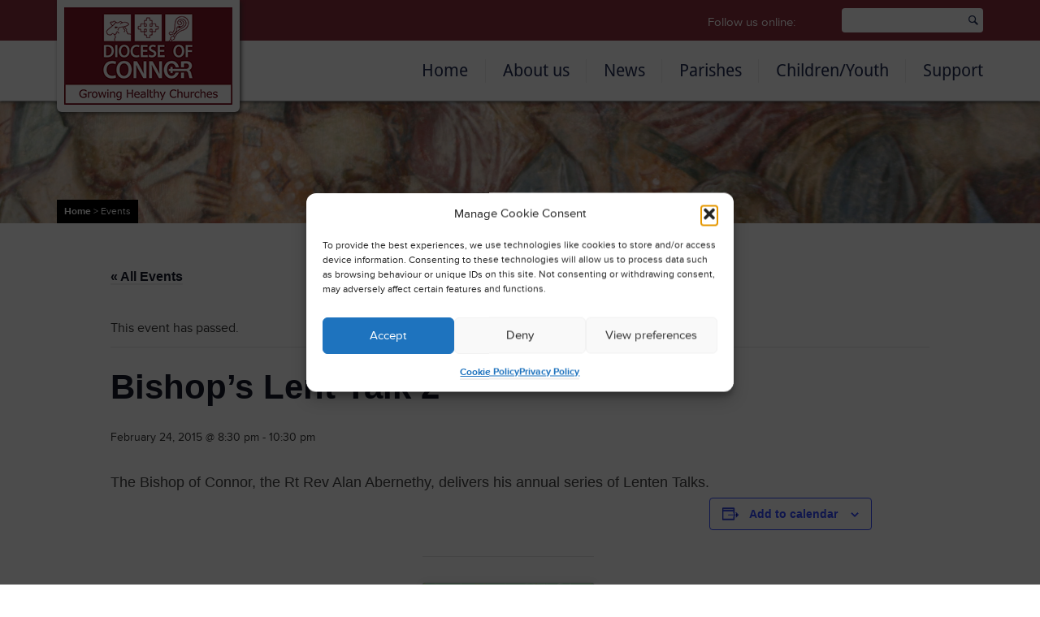

--- FILE ---
content_type: application/javascript
request_url: https://connor.anglican.org/wp-content/themes/coi-diocese-of-connor-01/js/global.js
body_size: 644
content:
$( document ).ready(function() {

  $( ".toggle_info" ).click(function() {
     $(this).closest("div").find(".toggle_more_info").toggle();
     return false;
  });  
  
	//var main_nav = $('.desktop').superfish({
	//});

	$("#mobile-menu").mmenu({
      offCanvas: {
         position  : "right",
         zposition : "behind"
      },
      
      slidingSubmenus: false
	});


  $(".mobile-toggle").click(function() {
     $("#mobile-menu").trigger("open.mm");
  });
  
    $('.flexslider').flexslider();  

    $('ul.directory li.page-item-2070 ul.children').each(function() {
        var $select = $('<select />');

        $(this).find('a').each(function() {
            var $option = $('<option />');
            $option.attr('value', $(this).attr('href')).html($(this).html());
            $select.append($option);
        });      

        $(this).replaceWith($select);      

        //$("ul.directory li.page-item-2070 a").append('<ul class="children"><li><a href="/parishes/">Parish Locator</a></li></ul>');        
        $('<ul class="children"><li><a href="/parishes/">Parish Locator</a></li></ul>').insertAfter( "ul.directory li.page-item-2070 a" );     

        $select.bind('change', function () { // bind change event to select
            var url = $(this).val(); // get selected value
            if (url != '') { // require a URL
                window.location = url; // redirect
            }
            return false;
        });
        
    });
    
     


});